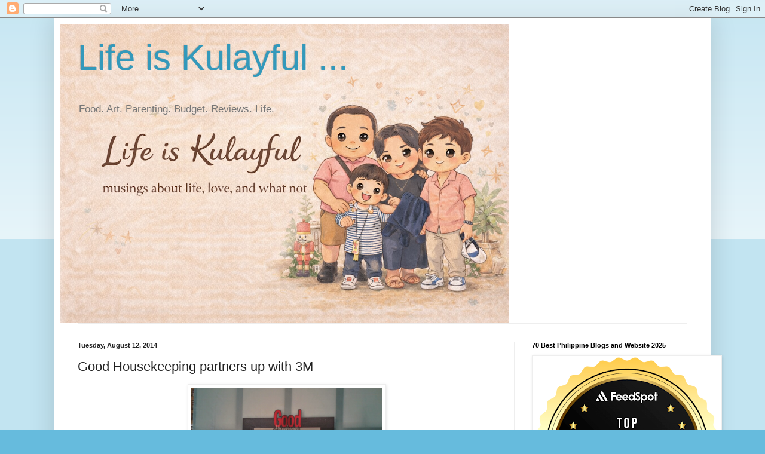

--- FILE ---
content_type: text/html; charset=utf-8
request_url: https://www.google.com/recaptcha/api2/aframe
body_size: 266
content:
<!DOCTYPE HTML><html><head><meta http-equiv="content-type" content="text/html; charset=UTF-8"></head><body><script nonce="r7K-LYB2oEOkrVM7nYya6g">/** Anti-fraud and anti-abuse applications only. See google.com/recaptcha */ try{var clients={'sodar':'https://pagead2.googlesyndication.com/pagead/sodar?'};window.addEventListener("message",function(a){try{if(a.source===window.parent){var b=JSON.parse(a.data);var c=clients[b['id']];if(c){var d=document.createElement('img');d.src=c+b['params']+'&rc='+(localStorage.getItem("rc::a")?sessionStorage.getItem("rc::b"):"");window.document.body.appendChild(d);sessionStorage.setItem("rc::e",parseInt(sessionStorage.getItem("rc::e")||0)+1);localStorage.setItem("rc::h",'1769183187254');}}}catch(b){}});window.parent.postMessage("_grecaptcha_ready", "*");}catch(b){}</script></body></html>